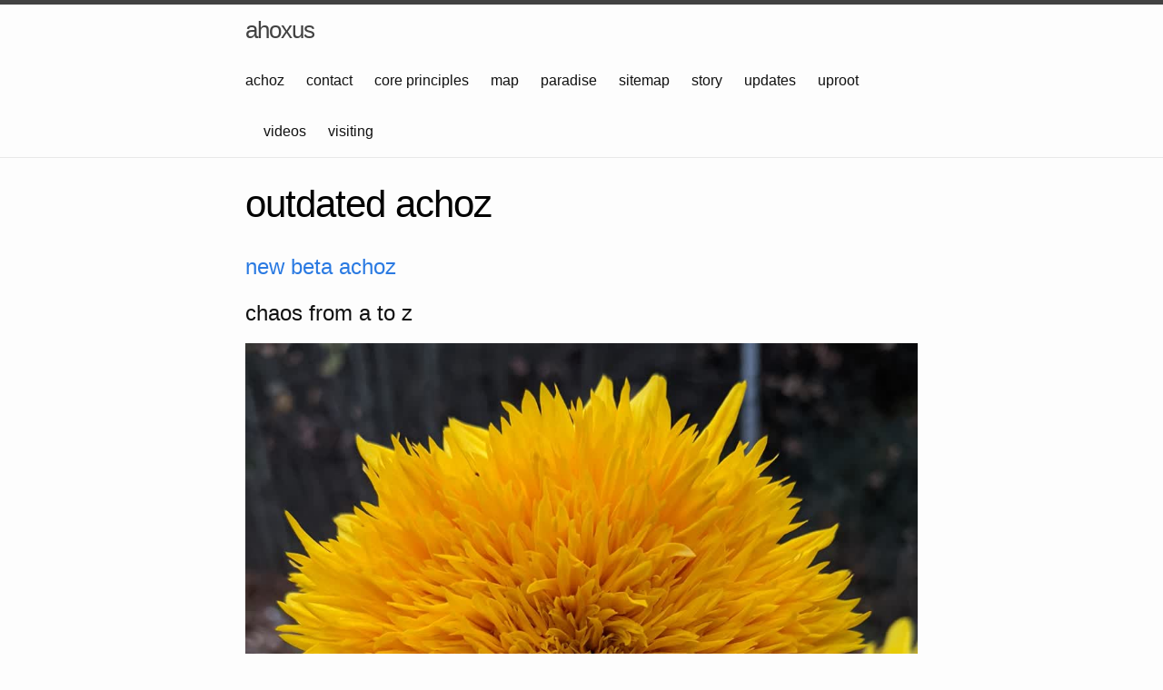

--- FILE ---
content_type: text/html
request_url: http://ahoxus.org/achoz
body_size: 4458
content:
<!DOCTYPE html>
<html>

  <head>
    <meta charset="utf-8">
    <meta name="viewport" content="width=device-width initial-scale=1">
    <meta http-equiv="X-UA-Compatible" content="IE=edge">

    <title>achoz - ahoxus</title>
    <meta name="description" content="chaos up!">

    <link rel="stylesheet" href="/css/main.css">
    <link rel="canonical" href="http://ahoxus.org/achoz">
    <link rel="shortcut icon" type="image/x-icon" href="/favicon.ico?">
</head>


  <body>

    <header class="site-header">

  <div class="secure-warning">
    we do not care for cookies!
    <br>
    if your connection is <a href="/securefree">secured (uses https) for no good reason (since this site offers zero risk)</a>,

    do consider using a non-secure connection for marginal gains that add to the whole world!

    <a href="http://ahoxus.org/achoz">http://ahoxus.org/achoz</a>
  </div>
  <script src="/securefree.js"></script>

  <div class="wrapper">

    <a class="site-title" href="/">ahoxus</a>

    <nav class="site-nav">
      <a href="#" class="menu-icon">
        <svg viewBox="0 0 18 15">
          <path fill="#424242" d="M18,1.484c0,0.82-0.665,1.484-1.484,1.484H1.484C0.665,2.969,0,2.304,0,1.484l0,0C0,0.665,0.665,0,1.484,0 h15.031C17.335,0,18,0.665,18,1.484L18,1.484z"/>
          <path fill="#424242" d="M18,7.516C18,8.335,17.335,9,16.516,9H1.484C0.665,9,0,8.335,0,7.516l0,0c0-0.82,0.665-1.484,1.484-1.484 h15.031C17.335,6.031,18,6.696,18,7.516L18,7.516z"/>
          <path fill="#424242" d="M18,13.516C18,14.335,17.335,15,16.516,15H1.484C0.665,15,0,14.335,0,13.516l0,0 c0-0.82,0.665-1.484,1.484-1.484h15.031C17.335,12.031,18,12.696,18,13.516L18,13.516z"/>
        </svg>
      </a>

      <div class="trigger">
        
          
        
          
            
              <a class="page-link" href="/achoz">achoz</a>
            
          
        
          
            
          
        
          
            
          
        
          
            
          
        
          
            
          
        
          
            
              <a class="page-link" href="/contact">contact</a>
            
          
        
          
            
              <a class="page-link" href="/core">core principles</a>
            
          
        
          
            
          
        
          
            
          
        
          
            
          
        
          
            
          
        
          
            
          
        
          
        
          
            
          
        
          
            
          
        
          
            
          
        
          
            
          
        
          
            
          
        
          
            
          
        
          
        
          
            
              <a class="page-link" href="/map">map</a>
            
          
        
          
            
          
        
          
            
          
        
          
            
          
        
          
            
          
        
          
            
          
        
          
            
              <a class="page-link" href="/paradise">paradise</a>
            
          
        
          
            
          
        
          
            
          
        
          
            
          
        
          
            
          
        
          
            
          
        
          
            
          
        
          
            
          
        
          
            
          
        
          
            
              <a class="page-link" href="/sitemap/">sitemap</a>
            
          
        
          
            
          
        
          
            
          
        
          
            
          
        
          
            
          
        
          
            
              <a class="page-link" href="/story">story</a>
            
          
        
          
            
          
        
          
            
          
        
          
            
          
        
          
            
              <a class="page-link" href="/updates">updates</a>
            
          
        
          
            
              <a class="page-link" href="/uproot">uproot</a>
            
          
        
          
            
              <a class="page-link" href="/videos">videos</a>
            
          
        
          
            
              <a class="page-link" href="/visit">visiting</a>
            
          
        
          
            
          
        
          
            
          
        
          
            
          
        
          
        
          
        
          
        
          
        
          
        
          
        
          
        
          
        
          
        
          
        
          
        
          
        
          
        
          
        
          
        
          
        
          
        
          
        
          
        
          
        
          
        
          
        
          
        
          
        
          
        
          
        
          
        
          
        
          
        
          
        
          
        
          
        
          
        
          
        
          
        
          
        
          
        
          
        
          
        
          
        
          
        
          
        
          
        
          
        
          
        
          
        
          
        
          
        
          
        
          
        
          
        
          
        
          
        
          
        
          
        
          
        
          
        
          
        
          
        
          
        
          
        
          
        
          
        
          
        
          
        
          
        
          
        
          
        
          
        
          
        
          
        
          
        
          
        
          
        
          
        
          
        
          
        
          
        
          
        
          
        
          
        
          
        
          
        
          
        
          
        
          
        
          
        
          
        
          
        
          
        
          
        
          
        
          
        
          
        
          
        
          
        
          
        
          
        
          
        
          
        
          
        
          
        
          
        
          
        
          
        
          
        
          
        
          
        
          
        
          
        
          
        
          
        
          
        
          
        
          
        
          
        
          
        
          
        
          
        
          
        
          
        
          
        
          
        
          
        
          
        
          
        
          
        
          
        
          
        
          
        
          
        
          
        
          
        
          
        
          
        
      </div>
    </nav>

  </div>

</header>


    <div class="page-content">
      <div class="wrapper">
        <div class="post">

  <header class="post-header">
    <h1 class="post-title"><a href="/achoz">
      outdated achoz

     </a></h1>
  </header>

  <article class="post-content">
   <h1><a href="http://write.ahoxus.org/cregox/achoz">
      new beta achoz

     </a></h1>
   <h1 id="chaos-from-a-to-z">chaos from a to z</h1>

<p><a href="/gallery#2020-11-21 achoz"><img src="/gallery/2020-11-21 achoz.jpeg" alt="/gallery/2020-11-21 achoz.jpeg" /></a></p>

<p>[<a href="/">ahoxus</a>] helps you to reduce all your money needs down to zero.</p>

<p><strong>achoz</strong>, by ahoxus, is a simple and free/libre open source 20241209Z1740app to organize and search through all your data offline-first (once you normalize it).</p>

<p>(this is another way to look at the [<a href="/uproot">uproot</a>] project. they’re both the same).</p>

<p>[<a href="/#subscribe">subscribe on ahoxus</a>] for very sporadic news over email.</p>

<h1 id="roadmap">roadmap</h1>

<p>early 2022 january</p>

<p>broad vision, focused on search for now, from high to low priority</p>

<ul>
  <li>highest priority! <strong>better and <em>useful</em> results</strong> (the search still doesn’t bring anything useful)</li>
  <li>link to directly open the found file (it works for images and videos already)</li>
  <li>lowest priority: simple gui improvements
    <ul>
      <li>link back to here (from the public page at the current #demonstration)</li>
      <li>page navigation on the top (for easier navigation)</li>
      <li>link to go to new search (basically a <code class="language-plaintext highlighter-rouge">/</code> link on “achoz” which should always be on the top as a title)</li>
    </ul>
  </li>
  <li>if possible: endless scrolling (very complex topic, as we still need links to each search result, with hashtags - never seen it done properly)</li>
  <li>move the roadmap somewhere else: ideally a shared and public text/markdown file, perhaps with automatic versioning and easy diff… would a fediverse tool such as write.as suffice?</li>
</ul>

<p><a href="https://github.com/kcubeterm/achoz/discussions">discussions</a></p>

<p><a href="https://github.com/kcubeterm/achoz/blob/master/Roadmap.md">more details</a>, while we find no better place for the constantly changing roadmap.</p>

<h1 id="story">story</h1>

<p>you have a lot of data: files, emails, messages, web links, web content, text, video, audio, apps, etc.</p>

<p>when trying to find something you do remember to be there, sometimes it gets impossible!</p>

<p>the goal of achoz is making your self-data-searching-life not only easier, but enable a new world of possibilities, in which you don’t have to worry anymore how to store data for yourself (as long as it’s stored with open and free standards).</p>

<p>we will also have all of your data synchronized across all your devices, and even the cloud if you want, with just one single search away to find whatever might be needed!</p>

<p>you can, for instance, even turn 90gb of MP3 into 10gb with insignificant loss, so your whole library can easily be used everywhere.</p>

<h1 id="search">search</h1>

<p>remember to use the “search in this page” as well! data here got purposefully messy and in a single chunk of a web page.</p>

<h2 id="demonstration">demonstration</h2>

<p>the data there comes mostly at random from cregox personal files (around 15gb of them).</p>

<p>it works even offline (if you can set it up yourself).</p>

<p><a href="http://achoz.ahoxus.org">achoz.ahoxus.org</a> (<a href="https://github.com/kcubeterm/achoz">source</a>)</p>

<p><a href="https://www.reddit.com/r/selfhosted/comments/rtc2q2/achoz_a_selfhost_search_engine_for_your_personal/">public alpha launch announcement</a></p>

<h1 id="checklist">checklist</h1>

<h2 id="first">first</h2>

<ul>
  <li>create script #magictill to radically slim down files</li>
  <li>∆ (on public alpha) create a search able to instantly search through all files</li>
  <li>✓ setup syncthing across all devices</li>
  <li>✓ get a cloud server to be a linked device</li>
</ul>

<h2 id="second">second</h2>

<ul>
  <li>make magictill automated for older files</li>
  <li>make all the data easy to access for the public (not just the index)</li>
</ul>

<h2 id="third">third</h2>

<ul>
  <li>magictill should also facilitate file normalisation</li>
</ul>

<h1 id="technical">technical</h1>

<p>we must focus on agpl3+. all other license implies code being done without caring enough for the essential freedoms.</p>

<h2 id="talk">talk</h2>

<p>using emails we can replace all your facebook and other such needs:</p>

<ul>
  <li>identity: open question. perhaps ipv6 + self hosting, or ipfs?</li>
  <li>site: your unique profile using <a href="#data">#data</a></li>
  <li>forums: open question. perhaps a mailing list using sourcehut + fossil-scm, or nodebb?</li>
  <li>messengers: delta chat and jitsi (plus telephones, and voip, for ringing), and perhaps briar and/or telegram (beware of tg!)</li>
  <li>social media: mastodon/fediverse, scuttlebutt</li>
  <li>irc: no mobile option as of 2021. forget about it! much better with forums and messengers</li>
</ul>

<h2 id="data">data</h2>

<p>ideas and existing tools for best data use and keep your data footprint to a minimum!</p>

<p>ps: <a href="#origin">#<strong>magictill</strong></a> script still in development, but we can also apply <a href="https://github.com/kcubeterm/achoz/blob/master/Roadmap.md#magictill-slim-down-files">the concept</a> in practice, manually.
    by default, it will reduce all media files (in selected folder) with maximum compression. then, the ones older than 1 year start to get much smaller until 8 years, when they get to the bare minimum size. 16 years without access, they are deleted, but we still keep the name, checksum, and metadata.</p>

<ul>
  <li>files: syncthing, fossil, and/or rsync (avoid nextcloud)</li>
  <li>media: photos, videos, and audio will get reduced by magictill</li>
  <li>music: with reduced audio file, no need to stream</li>
  <li>office: docs, sheets, and slides? you need to learn markdown, python, and html</li>
  <li>server: tilde clubs + raspberry pi + all free servers you can get (with small data footprint, you can spread it easily)</li>
</ul>

<h2 id="money">money</h2>

<ul>
  <li>ledger: from linux. with cone. allows for infinite money #aloze TK (look at the fediverse)</li>
  <li>bank: bitcoin/blockchain (in 2021: uma and zcash for agpl, and even algorand for practical cheapest wallet), of course… good to have money, even without any need for it!</li>
</ul>

<h2 id="search-1">search</h2>

<ul>
  <li>google, bing: use searx instead. or duck.</li>
  <li>personal computing: look at <a href="#demonstration">#demonstration above</a> (a #mobileofflinefirst webapp for lunr or meili, plus ripgrepall (we ended up using first shiori and now only typesense)</li>
</ul>

<h1 id="subscribe">subscribe</h1>
<p>[<a href="/#subscribe">subscribe</a>] for very sporadic news over email.</p>

<h1 id="origin">origin</h1>
<p>started based on <a href="http://cregox.net/achoz">this description by cregox</a> (more links to some concepts there).</p>

<h1 id="thanks">thanks</h1>
<ul>
  <li>digital ocean, hub for good</li>
  <li>github, free account</li>
  <li>archive.org, lots of inspiration</li>
  <li>fsf, free license and gnu linux</li>
  <li>kcubeterm, collaborator</li>
</ul>

<p>plus so many missing names! please, let us know.</p>

  </article>

</div>


<section id="thumbnails">
  
  
  
  
  
  
  
  
  
  
  
  
  
  
  
  
  
  
  
  
  
  
  
  
  
  
  
  
  
  
  
  
  
  
  
  
  
  
  
  
  
  
  
  
  
  
  
  
  
  
  
  
  
  
  
  
  
  
  
  
  
  
  
  
  
  
  
  
  
  
  
  
  
  
  
  
</section>

      </div>
    </div>

    <footer class="site-footer">

  <div class="wrapper">
    

    <div class="footer-col-wrapper">
      <div class="footer-col  footer-col-1">
        <a href="http://git.sr.ht/~cregox/ahoxus/tree/main/item/achoz.html">
          

          <span class="label">source</span>
        </a>
      </div>

      <div class="footer-col  footer-col-2">
        <ul class="social-media-list">
          <li>
            <a href="https://ecovillage.org/project/ahoxus/">
              <span class="label">ecovillage.org</span>
            </a>
          </li>
        </ul>
      </div>

      <div class="footer-col  footer-col-3">
        <ul class="contact-list">
          <li><a href="mailto:help@ahoxus.org">help@ahoxus.org</a></li>
        </ul>
      </div>

      <div class="footer-col  footer-col-4">
        <a href="/sitemap">chaos up!</a>
      </div>
    </div>

  </div>

</footer>


  </body>

</html>


--- FILE ---
content_type: application/javascript
request_url: http://ahoxus.org/securefree.js
body_size: 250
content:
// @license magnet:?xt=urn:btih:0b31508aeb0634b347b8270c7bee4d411b5d4109&dn=agpl-3.0.txt AGPL-3.0-or-later

window.addEventListener("DOMContentLoaded", function () {
  if (isSecureContext) {
    document.querySelector('.secure-warning').style.display = "block" 
  }
})

// @license-end
